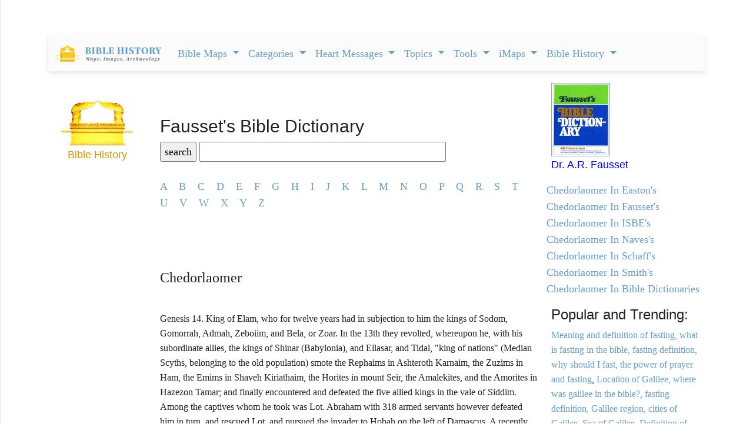

--- FILE ---
content_type: text/html; charset=utf-8
request_url: https://www.google.com/recaptcha/api2/aframe
body_size: 268
content:
<!DOCTYPE HTML><html><head><meta http-equiv="content-type" content="text/html; charset=UTF-8"></head><body><script nonce="_xEVwkAL8Z7duviQk0FhCQ">/** Anti-fraud and anti-abuse applications only. See google.com/recaptcha */ try{var clients={'sodar':'https://pagead2.googlesyndication.com/pagead/sodar?'};window.addEventListener("message",function(a){try{if(a.source===window.parent){var b=JSON.parse(a.data);var c=clients[b['id']];if(c){var d=document.createElement('img');d.src=c+b['params']+'&rc='+(localStorage.getItem("rc::a")?sessionStorage.getItem("rc::b"):"");window.document.body.appendChild(d);sessionStorage.setItem("rc::e",parseInt(sessionStorage.getItem("rc::e")||0)+1);localStorage.setItem("rc::h",'1769032868970');}}}catch(b){}});window.parent.postMessage("_grecaptcha_ready", "*");}catch(b){}</script></body></html>

--- FILE ---
content_type: text/css
request_url: https://bible-history.com/css/custom1.css
body_size: 240
content:
body {
    padding-top: 30px; /* Padding for .navbar-fixed-top. Change value if navbar height changes. Remove if using .navbar-static-top. */
    background-color: #ffffff !important;
    color: #212121 !important;
    font-size: 18px !important;
}


body {
    font-family: Roboto !important;
	
}

.navbar-nav {
    width: unset !important;
}


b.orange {
    color: orange;
}

.row.mainRow {
    padding-top: 25px !important;
}

h1, h2, h3 {
    font-family: sketchnote-text, sans-serif !important;
    font-weight: 400 !important;
    font-style: normal !important;
}


h4 {
    font-family: Roboto, sans-serif !important;
    font-weight: 400 !important;
    font-style: normal !important;
}


b {
    font-family: sketchnote-text, sans-serif !important;
	    font-weight: 500 !important;
    font-style: normal !important;
}


strong {
    font-family: Roboto, sans-serif !important;
    font-weight: 700 !important;
    font-style: normal !important;
}



h1 {
	font-size: 32px !important;
}

.h2, h2 {
    font-size: 30px !important;
}

.h3, h3 {
    font-size: 24px !important;
}

h4 {
	font-size: 17px !important;
}

p {
	font-size: 16px !important;
}




.footer-blurb h4{
    color: #ffffff;
}

.copyright {
	background-color: #F7F7F7 !important;
    color: #333 !important;
}

.mainSections {
    color: #333 !important;
}


@media (min-width: 1200px) {
  .container {
    width: 1370px;
   }
}


    a { color: #659EC7; !important;
}
.navbar-inverse{background-image: url('bhobg.jpg');  background-color: #000000;
 background-size: contain!important; background-repeat: no-repeat; background-position: center;

}



.portfolio-item {
    margin-bottom: 5px;
}

.footer-blurb {
    padding: 30px 0;
    text-align: left;
    background-color: #0C2F4C;
}

.footer-blurb h3 {
    color: #337AB7;
    }
    
.footer-blurb-item {
    padding: 30px 0;
    }
 
.copyright {
	background-color: #000;
	text-align: center;
	padding: 30px 0;
}

-----------

.dropdown-menu {
	min-width: 200px;
	hover;
}
.dropdown-menu.columns-2 {
	min-width: 600px;
}
.dropdown-menu.columns-3 {
	min-width: 900px;
}
.dropdown-menu li a {
	padding: 5px 15px;
	font-weight: 300;
}
.multi-column-dropdown {
	list-style: none;
}
.multi-column-dropdown li a {
	display: block;
	clear: both;
	line-height: 1.428571429;
	color: #333;
	white-space: normal;
}
.multi-column-dropdown li a:hover {
	text-decoration: none;
	color: #262626;
	background-color: #f5f5f5;
}
 
@media (max-width: 767px) {
	.dropdown-menu.multi-column {
		min-width: 240px !important;
		overflow-x: hidden;
	}
}



--- FILE ---
content_type: text/css
request_url: https://bible-history.com/css/faussets_custom.css
body_size: -165
content:
.border-between > [class*='col-']:before {
background: #e3e3e3;
bottom: 0;
content: " ";
left: 0;
position: absolute;
width: 1px;
top: 0;
}

.dictionaries a {
 text-transform: capitalize;
}

.multi-column-dropdown li a {
 color: #333 !important;

}

.navbar-inverse .navbar-nav>li>a {
 color: #9d9d9d !important;
}



.dropdown-menu>li>a {
 color: #333 !important;
}

a {
 color: #659EC7 !important;
}


.copyright {
 width: 100%;
 margin-left: -13px;
}

/*@media (min-width: 1200px) {
.container {
 width: 1200px !important;
 margin-left: 0px !important;
}
}*/

.col-md-2 {
 text-align: center;
}
